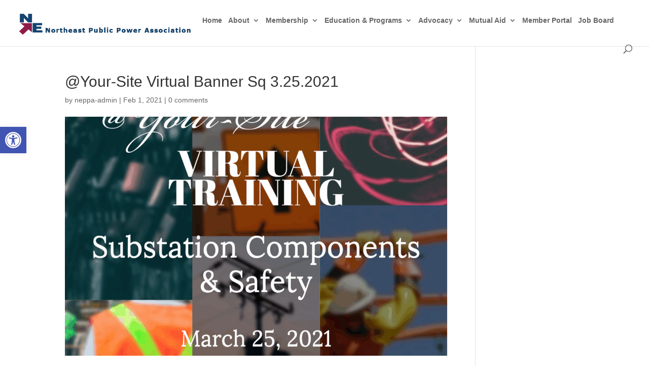

--- FILE ---
content_type: text/css; charset=utf-8
request_url: https://neppa.org/wp-content/themes/Divi-Child/tribe-events/tribe-events.css?ver=6.15.14
body_size: 836
content:
h1.tribe-events-single-event-title {
	background: transparent;
	box-sizing: border-box;
	color:  #141827;
	font-family: Lato, Helvetica, Arial, Lucida, sans-serif;
	font-size: 27.2px;
	font-weight: 500;
	line-height: 27.2px;
	margin: 0px;
	padding: 0px;
	padding-bottom: 10px;
	text-size-adjust: 100%;
	vertical-align: baseline;
}

divx.tribe-events-schedule.tribe-clearfi {
	background: transparent;
	box-sizing: border-box;
	font-family: Lato, Helvetica, Arial, Lucida, sans-serif;
	font-size: 100%;
	font-weight: 500;
	line-height: 27.2px;
	margin: 0px;
	padding: 0px;
	text-size-adjust: 100%;
	vertical-align: middle;
	zoom: 1;
}

h2x {
	background: transparent;
	box-sizing: border-box;
	font-family: Lato, Helvetica, Arial, Lucida, sans-serif;
	font-size: 100%;
	font-weight: 500;
	line-height: 27.2px;
	margin: 0px;
	padding: 0px;
	text-size-adjust: 100%;
	vertical-align: middle;
	zoom: 1;
}

divx.tribe-events-single-section.tribe-events-event-meta.primary.tribe-clearfix {
	background: transparent;
	box-sizing: border-box;
	color:  #141827;
	display: flex;
	flex-wrap: wrap;
	font-family: "Helvetica Neue", Helvetica, -apple-system, BlinkMacSystemFont, Roboto, Arial, sans-serif;
	font-size: 14px;
	font-weight: 500;
	line-height: 27.2px;
	margin: 0px;
	margin-bottom: 0px;
	order: 2;
	padding: 0px;
	padding-top: 0px;
	position: relative;
	text-size-adjust: 100%;
	vertical-align: baseline;
	width: 100%;
}

.tribe-events-single ul.tribe-related-events li .tribe-related-events-thumbnail img {
    bottom: 0;
    left: 50%;
    position: absolute;
    right: 0;
    top: 50%;
    transform: translate(-50%,-50%) scale(1);
}

.tribe-events-back a, .tribe-events-back a:visited {
    color: #334aff;
}

h1.tribe-events-single-event-title {
	padding-bottom: 0px;
}

h2>span.tribe-event-date-start, h2>span.tribe-event-date-end, h2>span.timezone {
	font-size: 120%;
	font-weight: 700;
}

.et_pb_text_inner p, .et_pb_text_inner span {
	font-size: 98%;
	line-height: 180%;
	padding-bottom: 0px;
}

h1.article_head2red  {
	margin: 40px 0px 20px;
	font-size: 140% !important;
}

.et_pb_text_inner p a {
	text-decoration: none !important;
}

.tribe-events-meta-group.tribe-events-meta-group-details {
	background-colorx: red !important;
	width: 50%;
}

.tribe-events-meta-group.tribe-events-meta-group-venue {
	background-colorx: yellow !important;
	width: 50%;
}

.single-tribe_events .tribe-events-single .tribe-events-event-meta {
	background-color: #e8e8e8;
	padding: 20px 40px;
}

.tribe-events-venue-map {
	width: 400px !important;
	height: 200px !important;
}

.tribe-events-nav-previous>a, .tribe-events-nav-next>a {
	color: blue !important;
	font-weight: 700;
}

h2.article_head2red {
	margin-bottom: 0px;
}

li {
	font-size: 12pt;
	padding-bottom: 6pt;
}


--- FILE ---
content_type: text/css; charset=utf-8
request_url: https://neppa.org/wp-content/themes/Divi-Child/style.css?ver=4.27.5
body_size: 246
content:
/*
Theme Name: Divi Child Theme
Version: 2.0
Description: Basic Child Theme by JoshHall.co
Author: Josh Hall
Template: Divi
Author URL: https://joshhall.co
*/
 /*------- Theme Customizations------- */
.entry-content ol, .entry-content ul {
    padding: 30px 0px 30px 50px;
    list-style-position: outside;
}
 
.entry-content ol li, .entry-content ul li {
    margin-bottom: 10px;
}